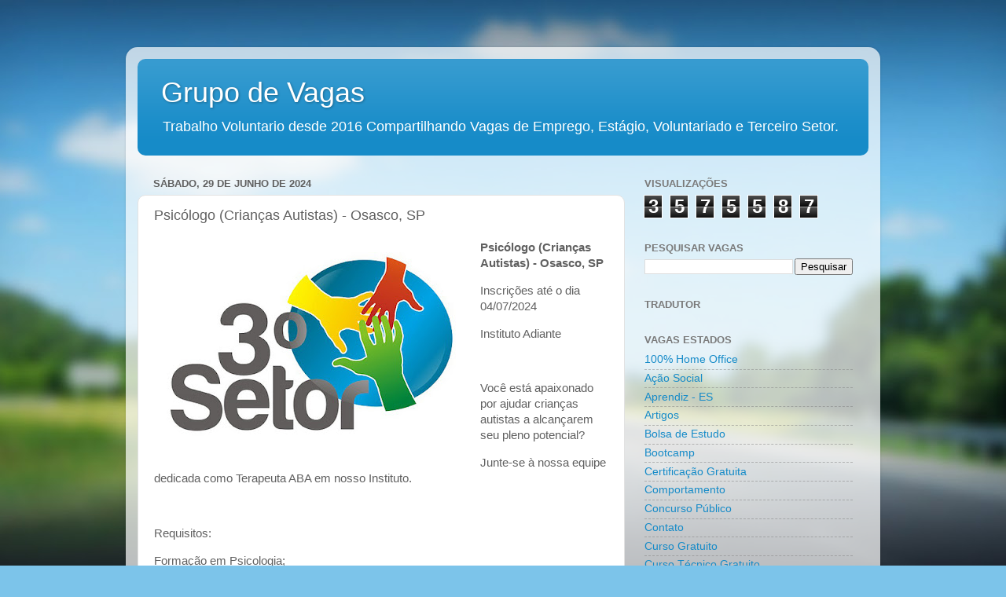

--- FILE ---
content_type: text/html; charset=UTF-8
request_url: https://www.grupodevagas.com.br/2024/06/psicologo-criancas-autistas-osasco-sp.html
body_size: 15219
content:
<!DOCTYPE html>
<html class='v2' dir='ltr' lang='pt-BR'>
<head>
<link href='https://www.blogger.com/static/v1/widgets/4128112664-css_bundle_v2.css' rel='stylesheet' type='text/css'/>
<meta content='width=1100' name='viewport'/>
<meta content='text/html; charset=UTF-8' http-equiv='Content-Type'/>
<meta content='blogger' name='generator'/>
<link href='https://www.grupodevagas.com.br/favicon.ico' rel='icon' type='image/x-icon'/>
<link href='https://www.grupodevagas.com.br/2024/06/psicologo-criancas-autistas-osasco-sp.html' rel='canonical'/>
<link rel="alternate" type="application/atom+xml" title="Grupo de Vagas - Atom" href="https://www.grupodevagas.com.br/feeds/posts/default" />
<link rel="alternate" type="application/rss+xml" title="Grupo de Vagas - RSS" href="https://www.grupodevagas.com.br/feeds/posts/default?alt=rss" />
<link rel="service.post" type="application/atom+xml" title="Grupo de Vagas - Atom" href="https://www.blogger.com/feeds/2945625523962866604/posts/default" />

<link rel="alternate" type="application/atom+xml" title="Grupo de Vagas - Atom" href="https://www.grupodevagas.com.br/feeds/9078993279827564656/comments/default" />
<!--Can't find substitution for tag [blog.ieCssRetrofitLinks]-->
<link href='https://blogger.googleusercontent.com/img/b/R29vZ2xl/AVvXsEhUHqjur1_zGexFBtTARF1YOfnYeRVX8IINsYV9BuHecFyXpDzSYkhu-FFEX_7M_dwATLQPNuPQiYTz0F2erjAOZ1rDrlzdLnpkqCZrthAww8daTua5Zg9UY67atidNo3GwTcrU5sKcc7tjBkOQjxoXwrFjPi97LAy7qO15SQ75vJhOZY_y18jeJtxKpUr_/w400-h266/AAAA-Terceiro%20Setor.jpg' rel='image_src'/>
<meta content='https://www.grupodevagas.com.br/2024/06/psicologo-criancas-autistas-osasco-sp.html' property='og:url'/>
<meta content='Psicólogo (Crianças Autistas) - Osasco, SP' property='og:title'/>
<meta content='Empregos, Estagio, Voluntariado, Jovem Aprendiz, Terceiro Setor, Vagas, Carreira' property='og:description'/>
<meta content='https://blogger.googleusercontent.com/img/b/R29vZ2xl/AVvXsEhUHqjur1_zGexFBtTARF1YOfnYeRVX8IINsYV9BuHecFyXpDzSYkhu-FFEX_7M_dwATLQPNuPQiYTz0F2erjAOZ1rDrlzdLnpkqCZrthAww8daTua5Zg9UY67atidNo3GwTcrU5sKcc7tjBkOQjxoXwrFjPi97LAy7qO15SQ75vJhOZY_y18jeJtxKpUr_/w1200-h630-p-k-no-nu/AAAA-Terceiro%20Setor.jpg' property='og:image'/>
<title>Grupo de Vagas: Psicólogo (Crianças Autistas) - Osasco, SP</title>
<style id='page-skin-1' type='text/css'><!--
/*-----------------------------------------------
Blogger Template Style
Name:     Picture Window
Designer: Blogger
URL:      www.blogger.com
----------------------------------------------- */
/* Content
----------------------------------------------- */
body {
font: normal normal 15px Arial, Tahoma, Helvetica, FreeSans, sans-serif;
color: #606060;
background: #7cc4ea url(//themes.googleusercontent.com/image?id=1OACCYOE0-eoTRTfsBuX1NMN9nz599ufI1Jh0CggPFA_sK80AGkIr8pLtYRpNUKPmwtEa) no-repeat fixed top center /* Credit: Blogger */;
}
html body .region-inner {
min-width: 0;
max-width: 100%;
width: auto;
}
.content-outer {
font-size: 90%;
}
a:link {
text-decoration:none;
color: #168bc8;
}
a:visited {
text-decoration:none;
color: #007ec6;
}
a:hover {
text-decoration:underline;
color: #1581eb;
}
.content-outer {
background: transparent url(//www.blogblog.com/1kt/transparent/white80.png) repeat scroll top left;
-moz-border-radius: 15px;
-webkit-border-radius: 15px;
-goog-ms-border-radius: 15px;
border-radius: 15px;
-moz-box-shadow: 0 0 3px rgba(0, 0, 0, .15);
-webkit-box-shadow: 0 0 3px rgba(0, 0, 0, .15);
-goog-ms-box-shadow: 0 0 3px rgba(0, 0, 0, .15);
box-shadow: 0 0 3px rgba(0, 0, 0, .15);
margin: 30px auto;
}
.content-inner {
padding: 15px;
}
/* Header
----------------------------------------------- */
.header-outer {
background: #168bc8 url(//www.blogblog.com/1kt/transparent/header_gradient_shade.png) repeat-x scroll top left;
_background-image: none;
color: #ffffff;
-moz-border-radius: 10px;
-webkit-border-radius: 10px;
-goog-ms-border-radius: 10px;
border-radius: 10px;
}
.Header img, .Header #header-inner {
-moz-border-radius: 10px;
-webkit-border-radius: 10px;
-goog-ms-border-radius: 10px;
border-radius: 10px;
}
.header-inner .Header .titlewrapper,
.header-inner .Header .descriptionwrapper {
padding-left: 30px;
padding-right: 30px;
}
.Header h1 {
font: normal normal 36px Arial, Tahoma, Helvetica, FreeSans, sans-serif;
text-shadow: 1px 1px 3px rgba(0, 0, 0, 0.3);
}
.Header h1 a {
color: #ffffff;
}
.Header .description {
font-size: 130%;
}
/* Tabs
----------------------------------------------- */
.tabs-inner {
margin: .5em 0 0;
padding: 0;
}
.tabs-inner .section {
margin: 0;
}
.tabs-inner .widget ul {
padding: 0;
background: #f9f9f9 url(//www.blogblog.com/1kt/transparent/tabs_gradient_shade.png) repeat scroll bottom;
-moz-border-radius: 10px;
-webkit-border-radius: 10px;
-goog-ms-border-radius: 10px;
border-radius: 10px;
}
.tabs-inner .widget li {
border: none;
}
.tabs-inner .widget li a {
display: inline-block;
padding: .5em 1em;
margin-right: 0;
color: #992211;
font: normal normal 15px Arial, Tahoma, Helvetica, FreeSans, sans-serif;
-moz-border-radius: 0 0 0 0;
-webkit-border-top-left-radius: 0;
-webkit-border-top-right-radius: 0;
-goog-ms-border-radius: 0 0 0 0;
border-radius: 0 0 0 0;
background: transparent none no-repeat scroll top left;
border-right: 1px solid #d2d2d2;
}
.tabs-inner .widget li:first-child a {
padding-left: 1.25em;
-moz-border-radius-topleft: 10px;
-moz-border-radius-bottomleft: 10px;
-webkit-border-top-left-radius: 10px;
-webkit-border-bottom-left-radius: 10px;
-goog-ms-border-top-left-radius: 10px;
-goog-ms-border-bottom-left-radius: 10px;
border-top-left-radius: 10px;
border-bottom-left-radius: 10px;
}
.tabs-inner .widget li.selected a,
.tabs-inner .widget li a:hover {
position: relative;
z-index: 1;
background: #ffffff url(//www.blogblog.com/1kt/transparent/tabs_gradient_shade.png) repeat scroll bottom;
color: #000000;
-moz-box-shadow: 0 0 0 rgba(0, 0, 0, .15);
-webkit-box-shadow: 0 0 0 rgba(0, 0, 0, .15);
-goog-ms-box-shadow: 0 0 0 rgba(0, 0, 0, .15);
box-shadow: 0 0 0 rgba(0, 0, 0, .15);
}
/* Headings
----------------------------------------------- */
h2 {
font: bold normal 13px Arial, Tahoma, Helvetica, FreeSans, sans-serif;
text-transform: uppercase;
color: #7a7a7a;
margin: .5em 0;
}
/* Main
----------------------------------------------- */
.main-outer {
background: transparent none repeat scroll top center;
-moz-border-radius: 0 0 0 0;
-webkit-border-top-left-radius: 0;
-webkit-border-top-right-radius: 0;
-webkit-border-bottom-left-radius: 0;
-webkit-border-bottom-right-radius: 0;
-goog-ms-border-radius: 0 0 0 0;
border-radius: 0 0 0 0;
-moz-box-shadow: 0 0 0 rgba(0, 0, 0, .15);
-webkit-box-shadow: 0 0 0 rgba(0, 0, 0, .15);
-goog-ms-box-shadow: 0 0 0 rgba(0, 0, 0, .15);
box-shadow: 0 0 0 rgba(0, 0, 0, .15);
}
.main-inner {
padding: 15px 5px 20px;
}
.main-inner .column-center-inner {
padding: 0 0;
}
.main-inner .column-left-inner {
padding-left: 0;
}
.main-inner .column-right-inner {
padding-right: 0;
}
/* Posts
----------------------------------------------- */
h3.post-title {
margin: 0;
font: normal normal 18px Arial, Tahoma, Helvetica, FreeSans, sans-serif;
}
.comments h4 {
margin: 1em 0 0;
font: normal normal 18px Arial, Tahoma, Helvetica, FreeSans, sans-serif;
}
.date-header span {
color: #606060;
}
.post-outer {
background-color: #ffffff;
border: solid 1px #e2e2e2;
-moz-border-radius: 10px;
-webkit-border-radius: 10px;
border-radius: 10px;
-goog-ms-border-radius: 10px;
padding: 15px 20px;
margin: 0 -20px 20px;
}
.post-body {
line-height: 1.4;
font-size: 110%;
position: relative;
}
.post-header {
margin: 0 0 1.5em;
color: #a3a3a3;
line-height: 1.6;
}
.post-footer {
margin: .5em 0 0;
color: #a3a3a3;
line-height: 1.6;
}
#blog-pager {
font-size: 140%
}
#comments .comment-author {
padding-top: 1.5em;
border-top: dashed 1px #ccc;
border-top: dashed 1px rgba(128, 128, 128, .5);
background-position: 0 1.5em;
}
#comments .comment-author:first-child {
padding-top: 0;
border-top: none;
}
.avatar-image-container {
margin: .2em 0 0;
}
/* Comments
----------------------------------------------- */
.comments .comments-content .icon.blog-author {
background-repeat: no-repeat;
background-image: url([data-uri]);
}
.comments .comments-content .loadmore a {
border-top: 1px solid #1581eb;
border-bottom: 1px solid #1581eb;
}
.comments .continue {
border-top: 2px solid #1581eb;
}
/* Widgets
----------------------------------------------- */
.widget ul, .widget #ArchiveList ul.flat {
padding: 0;
list-style: none;
}
.widget ul li, .widget #ArchiveList ul.flat li {
border-top: dashed 1px #ccc;
border-top: dashed 1px rgba(128, 128, 128, .5);
}
.widget ul li:first-child, .widget #ArchiveList ul.flat li:first-child {
border-top: none;
}
.widget .post-body ul {
list-style: disc;
}
.widget .post-body ul li {
border: none;
}
/* Footer
----------------------------------------------- */
.footer-outer {
color:#f2f2f2;
background: transparent url(https://resources.blogblog.com/blogblog/data/1kt/transparent/black50.png) repeat scroll top left;
-moz-border-radius: 10px 10px 10px 10px;
-webkit-border-top-left-radius: 10px;
-webkit-border-top-right-radius: 10px;
-webkit-border-bottom-left-radius: 10px;
-webkit-border-bottom-right-radius: 10px;
-goog-ms-border-radius: 10px 10px 10px 10px;
border-radius: 10px 10px 10px 10px;
-moz-box-shadow: 0 0 0 rgba(0, 0, 0, .15);
-webkit-box-shadow: 0 0 0 rgba(0, 0, 0, .15);
-goog-ms-box-shadow: 0 0 0 rgba(0, 0, 0, .15);
box-shadow: 0 0 0 rgba(0, 0, 0, .15);
}
.footer-inner {
padding: 10px 5px 20px;
}
.footer-outer a {
color: #ebe5ff;
}
.footer-outer a:visited {
color: #ada3d1;
}
.footer-outer a:hover {
color: #ffffff;
}
.footer-outer .widget h2 {
color: #c2c2c2;
}
/* Mobile
----------------------------------------------- */
html body.mobile {
height: auto;
}
html body.mobile {
min-height: 480px;
background-size: 100% auto;
}
.mobile .body-fauxcolumn-outer {
background: transparent none repeat scroll top left;
}
html .mobile .mobile-date-outer, html .mobile .blog-pager {
border-bottom: none;
background: transparent none repeat scroll top center;
margin-bottom: 10px;
}
.mobile .date-outer {
background: transparent none repeat scroll top center;
}
.mobile .header-outer, .mobile .main-outer,
.mobile .post-outer, .mobile .footer-outer {
-moz-border-radius: 0;
-webkit-border-radius: 0;
-goog-ms-border-radius: 0;
border-radius: 0;
}
.mobile .content-outer,
.mobile .main-outer,
.mobile .post-outer {
background: inherit;
border: none;
}
.mobile .content-outer {
font-size: 100%;
}
.mobile-link-button {
background-color: #168bc8;
}
.mobile-link-button a:link, .mobile-link-button a:visited {
color: #ffffff;
}
.mobile-index-contents {
color: #606060;
}
.mobile .tabs-inner .PageList .widget-content {
background: #ffffff url(//www.blogblog.com/1kt/transparent/tabs_gradient_shade.png) repeat scroll bottom;
color: #000000;
}
.mobile .tabs-inner .PageList .widget-content .pagelist-arrow {
border-left: 1px solid #d2d2d2;
}

--></style>
<style id='template-skin-1' type='text/css'><!--
body {
min-width: 960px;
}
.content-outer, .content-fauxcolumn-outer, .region-inner {
min-width: 960px;
max-width: 960px;
_width: 960px;
}
.main-inner .columns {
padding-left: 0;
padding-right: 310px;
}
.main-inner .fauxcolumn-center-outer {
left: 0;
right: 310px;
/* IE6 does not respect left and right together */
_width: expression(this.parentNode.offsetWidth -
parseInt("0") -
parseInt("310px") + 'px');
}
.main-inner .fauxcolumn-left-outer {
width: 0;
}
.main-inner .fauxcolumn-right-outer {
width: 310px;
}
.main-inner .column-left-outer {
width: 0;
right: 100%;
margin-left: -0;
}
.main-inner .column-right-outer {
width: 310px;
margin-right: -310px;
}
#layout {
min-width: 0;
}
#layout .content-outer {
min-width: 0;
width: 800px;
}
#layout .region-inner {
min-width: 0;
width: auto;
}
body#layout div.add_widget {
padding: 8px;
}
body#layout div.add_widget a {
margin-left: 32px;
}
--></style>
<style>
    body {background-image:url(\/\/themes.googleusercontent.com\/image?id=1OACCYOE0-eoTRTfsBuX1NMN9nz599ufI1Jh0CggPFA_sK80AGkIr8pLtYRpNUKPmwtEa);}
    
@media (max-width: 200px) { body {background-image:url(\/\/themes.googleusercontent.com\/image?id=1OACCYOE0-eoTRTfsBuX1NMN9nz599ufI1Jh0CggPFA_sK80AGkIr8pLtYRpNUKPmwtEa&options=w200);}}
@media (max-width: 400px) and (min-width: 201px) { body {background-image:url(\/\/themes.googleusercontent.com\/image?id=1OACCYOE0-eoTRTfsBuX1NMN9nz599ufI1Jh0CggPFA_sK80AGkIr8pLtYRpNUKPmwtEa&options=w400);}}
@media (max-width: 800px) and (min-width: 401px) { body {background-image:url(\/\/themes.googleusercontent.com\/image?id=1OACCYOE0-eoTRTfsBuX1NMN9nz599ufI1Jh0CggPFA_sK80AGkIr8pLtYRpNUKPmwtEa&options=w800);}}
@media (max-width: 1200px) and (min-width: 801px) { body {background-image:url(\/\/themes.googleusercontent.com\/image?id=1OACCYOE0-eoTRTfsBuX1NMN9nz599ufI1Jh0CggPFA_sK80AGkIr8pLtYRpNUKPmwtEa&options=w1200);}}
/* Last tag covers anything over one higher than the previous max-size cap. */
@media (min-width: 1201px) { body {background-image:url(\/\/themes.googleusercontent.com\/image?id=1OACCYOE0-eoTRTfsBuX1NMN9nz599ufI1Jh0CggPFA_sK80AGkIr8pLtYRpNUKPmwtEa&options=w1600);}}
  </style>
<link href='https://www.blogger.com/dyn-css/authorization.css?targetBlogID=2945625523962866604&amp;zx=1dcc7b95-90c3-4bb0-afc6-d3555171c23b' media='none' onload='if(media!=&#39;all&#39;)media=&#39;all&#39;' rel='stylesheet'/><noscript><link href='https://www.blogger.com/dyn-css/authorization.css?targetBlogID=2945625523962866604&amp;zx=1dcc7b95-90c3-4bb0-afc6-d3555171c23b' rel='stylesheet'/></noscript>
<meta name='google-adsense-platform-account' content='ca-host-pub-1556223355139109'/>
<meta name='google-adsense-platform-domain' content='blogspot.com'/>

<!-- data-ad-client=ca-pub-5432439038691479 -->

</head>
<body class='loading variant-shade'>
<div class='navbar no-items section' id='navbar' name='Navbar'>
</div>
<div class='body-fauxcolumns'>
<div class='fauxcolumn-outer body-fauxcolumn-outer'>
<div class='cap-top'>
<div class='cap-left'></div>
<div class='cap-right'></div>
</div>
<div class='fauxborder-left'>
<div class='fauxborder-right'></div>
<div class='fauxcolumn-inner'>
</div>
</div>
<div class='cap-bottom'>
<div class='cap-left'></div>
<div class='cap-right'></div>
</div>
</div>
</div>
<div class='content'>
<div class='content-fauxcolumns'>
<div class='fauxcolumn-outer content-fauxcolumn-outer'>
<div class='cap-top'>
<div class='cap-left'></div>
<div class='cap-right'></div>
</div>
<div class='fauxborder-left'>
<div class='fauxborder-right'></div>
<div class='fauxcolumn-inner'>
</div>
</div>
<div class='cap-bottom'>
<div class='cap-left'></div>
<div class='cap-right'></div>
</div>
</div>
</div>
<div class='content-outer'>
<div class='content-cap-top cap-top'>
<div class='cap-left'></div>
<div class='cap-right'></div>
</div>
<div class='fauxborder-left content-fauxborder-left'>
<div class='fauxborder-right content-fauxborder-right'></div>
<div class='content-inner'>
<header>
<div class='header-outer'>
<div class='header-cap-top cap-top'>
<div class='cap-left'></div>
<div class='cap-right'></div>
</div>
<div class='fauxborder-left header-fauxborder-left'>
<div class='fauxborder-right header-fauxborder-right'></div>
<div class='region-inner header-inner'>
<div class='header section' id='header' name='Cabeçalho'><div class='widget Header' data-version='1' id='Header1'>
<div id='header-inner'>
<div class='titlewrapper'>
<h1 class='title'>
<a href='https://www.grupodevagas.com.br/'>
Grupo de Vagas
</a>
</h1>
</div>
<div class='descriptionwrapper'>
<p class='description'><span>Trabalho Voluntario desde 2016 Compartilhando Vagas de Emprego, Estágio, Voluntariado e Terceiro Setor.</span></p>
</div>
</div>
</div></div>
</div>
</div>
<div class='header-cap-bottom cap-bottom'>
<div class='cap-left'></div>
<div class='cap-right'></div>
</div>
</div>
</header>
<div class='tabs-outer'>
<div class='tabs-cap-top cap-top'>
<div class='cap-left'></div>
<div class='cap-right'></div>
</div>
<div class='fauxborder-left tabs-fauxborder-left'>
<div class='fauxborder-right tabs-fauxborder-right'></div>
<div class='region-inner tabs-inner'>
<div class='tabs no-items section' id='crosscol' name='Entre colunas'></div>
<div class='tabs no-items section' id='crosscol-overflow' name='Cross-Column 2'></div>
</div>
</div>
<div class='tabs-cap-bottom cap-bottom'>
<div class='cap-left'></div>
<div class='cap-right'></div>
</div>
</div>
<div class='main-outer'>
<div class='main-cap-top cap-top'>
<div class='cap-left'></div>
<div class='cap-right'></div>
</div>
<div class='fauxborder-left main-fauxborder-left'>
<div class='fauxborder-right main-fauxborder-right'></div>
<div class='region-inner main-inner'>
<div class='columns fauxcolumns'>
<div class='fauxcolumn-outer fauxcolumn-center-outer'>
<div class='cap-top'>
<div class='cap-left'></div>
<div class='cap-right'></div>
</div>
<div class='fauxborder-left'>
<div class='fauxborder-right'></div>
<div class='fauxcolumn-inner'>
</div>
</div>
<div class='cap-bottom'>
<div class='cap-left'></div>
<div class='cap-right'></div>
</div>
</div>
<div class='fauxcolumn-outer fauxcolumn-left-outer'>
<div class='cap-top'>
<div class='cap-left'></div>
<div class='cap-right'></div>
</div>
<div class='fauxborder-left'>
<div class='fauxborder-right'></div>
<div class='fauxcolumn-inner'>
</div>
</div>
<div class='cap-bottom'>
<div class='cap-left'></div>
<div class='cap-right'></div>
</div>
</div>
<div class='fauxcolumn-outer fauxcolumn-right-outer'>
<div class='cap-top'>
<div class='cap-left'></div>
<div class='cap-right'></div>
</div>
<div class='fauxborder-left'>
<div class='fauxborder-right'></div>
<div class='fauxcolumn-inner'>
</div>
</div>
<div class='cap-bottom'>
<div class='cap-left'></div>
<div class='cap-right'></div>
</div>
</div>
<!-- corrects IE6 width calculation -->
<div class='columns-inner'>
<div class='column-center-outer'>
<div class='column-center-inner'>
<div class='main section' id='main' name='Principal'><div class='widget Blog' data-version='1' id='Blog1'>
<div class='blog-posts hfeed'>

          <div class="date-outer">
        
<h2 class='date-header'><span>sábado, 29 de junho de 2024</span></h2>

          <div class="date-posts">
        
<div class='post-outer'>
<div class='post hentry uncustomized-post-template' itemprop='blogPost' itemscope='itemscope' itemtype='http://schema.org/BlogPosting'>
<meta content='https://blogger.googleusercontent.com/img/b/R29vZ2xl/AVvXsEhUHqjur1_zGexFBtTARF1YOfnYeRVX8IINsYV9BuHecFyXpDzSYkhu-FFEX_7M_dwATLQPNuPQiYTz0F2erjAOZ1rDrlzdLnpkqCZrthAww8daTua5Zg9UY67atidNo3GwTcrU5sKcc7tjBkOQjxoXwrFjPi97LAy7qO15SQ75vJhOZY_y18jeJtxKpUr_/w400-h266/AAAA-Terceiro%20Setor.jpg' itemprop='image_url'/>
<meta content='2945625523962866604' itemprop='blogId'/>
<meta content='9078993279827564656' itemprop='postId'/>
<a name='9078993279827564656'></a>
<h3 class='post-title entry-title' itemprop='name'>
Psicólogo (Crianças Autistas) - Osasco, SP
</h3>
<div class='post-header'>
<div class='post-header-line-1'></div>
</div>
<div class='post-body entry-content' id='post-body-9078993279827564656' itemprop='description articleBody'>
<p></p><div class="separator" style="clear: both; text-align: center;"><a href="https://blogger.googleusercontent.com/img/b/R29vZ2xl/AVvXsEhUHqjur1_zGexFBtTARF1YOfnYeRVX8IINsYV9BuHecFyXpDzSYkhu-FFEX_7M_dwATLQPNuPQiYTz0F2erjAOZ1rDrlzdLnpkqCZrthAww8daTua5Zg9UY67atidNo3GwTcrU5sKcc7tjBkOQjxoXwrFjPi97LAy7qO15SQ75vJhOZY_y18jeJtxKpUr_/s500/AAAA-Terceiro%20Setor.jpg" imageanchor="1" style="clear: left; float: left; margin-bottom: 1em; margin-right: 1em;"><img border="0" data-original-height="333" data-original-width="500" height="266" src="https://blogger.googleusercontent.com/img/b/R29vZ2xl/AVvXsEhUHqjur1_zGexFBtTARF1YOfnYeRVX8IINsYV9BuHecFyXpDzSYkhu-FFEX_7M_dwATLQPNuPQiYTz0F2erjAOZ1rDrlzdLnpkqCZrthAww8daTua5Zg9UY67atidNo3GwTcrU5sKcc7tjBkOQjxoXwrFjPi97LAy7qO15SQ75vJhOZY_y18jeJtxKpUr_/w400-h266/AAAA-Terceiro%20Setor.jpg" width="400" /></a></div><p></p><p><b>Psicólogo (Crianças Autistas) - Osasco, SP</b></p><p>Inscrições até o dia 04/07/2024</p><p>Instituto Adiante</p><p><br /></p><p>Você está apaixonado por ajudar crianças autistas a alcançarem seu pleno potencial?&nbsp;</p><p>Junte-se à nossa equipe dedicada como Terapeuta ABA em nosso Instituto.</p><p><br /></p><p>Requisitos:</p><p>Formação em Psicologia;</p><p>Experiência prévia em trabalhar com crianças autistas e conhecimento em Análise do Comportamento Aplicada (ABA).</p><p>Capacidade de trabalhar em equipe e colaborar com outros profissionais.</p><p>Excelentes habilidades de comunicação verbal e escrita.</p><p><br /></p><p>Responsabilidades:</p><p>Desenvolver e implementar programas individualizados de intervenção comportamental para crianças autistas.</p><p>Realizar avaliações comportamentais e análises funcionais.</p><p>Colaborar com uma equipe multidisciplinar para garantir a implementação eficaz dos programas de intervenção.</p><p>Documentar e relatar o progresso do cliente de forma clara e precisa.</p><p><br /></p><p>Descrição da Vaga:*</p><p>Posição: Psicólogo ABA (Análise do Comportamento Aplicada)&nbsp;</p><p>Prestador de Serviço (3º Setor)</p><p>Localização: Instituto Adiante/ Osasco</p><p>Renumeração: R$ 1920,00</p><p>Carga Horária: 32h mensais</p><p><br /></p><p>Para se candidatar a esta vaga envie seus detalhes por e-mail para soraia@institutoadiante.org.br</p><p>&nbsp;</p>
<div style='clear: both;'></div>
</div>
<div class='post-footer'>
<div class='post-footer-line post-footer-line-1'>
<span class='post-author vcard'>
Postado por
<span class='fn' itemprop='author' itemscope='itemscope' itemtype='http://schema.org/Person'>
<span itemprop='name'>Andre Muralha </span>
</span>
</span>
<span class='post-timestamp'>
às
<meta content='https://www.grupodevagas.com.br/2024/06/psicologo-criancas-autistas-osasco-sp.html' itemprop='url'/>
<a class='timestamp-link' href='https://www.grupodevagas.com.br/2024/06/psicologo-criancas-autistas-osasco-sp.html' rel='bookmark' title='permanent link'><abbr class='published' itemprop='datePublished' title='2024-06-29T18:57:00-03:00'>18:57:00</abbr></a>
</span>
<span class='post-comment-link'>
</span>
<span class='post-icons'>
<span class='item-control blog-admin pid-1279111244'>
<a href='https://www.blogger.com/post-edit.g?blogID=2945625523962866604&postID=9078993279827564656&from=pencil' title='Editar postagem'>
<img alt='' class='icon-action' height='18' src='https://resources.blogblog.com/img/icon18_edit_allbkg.gif' width='18'/>
</a>
</span>
</span>
<div class='post-share-buttons goog-inline-block'>
<a class='goog-inline-block share-button sb-email' href='https://www.blogger.com/share-post.g?blogID=2945625523962866604&postID=9078993279827564656&target=email' target='_blank' title='Enviar por e-mail'><span class='share-button-link-text'>Enviar por e-mail</span></a><a class='goog-inline-block share-button sb-blog' href='https://www.blogger.com/share-post.g?blogID=2945625523962866604&postID=9078993279827564656&target=blog' onclick='window.open(this.href, "_blank", "height=270,width=475"); return false;' target='_blank' title='Postar no blog!'><span class='share-button-link-text'>Postar no blog!</span></a><a class='goog-inline-block share-button sb-twitter' href='https://www.blogger.com/share-post.g?blogID=2945625523962866604&postID=9078993279827564656&target=twitter' target='_blank' title='Compartilhar no X'><span class='share-button-link-text'>Compartilhar no X</span></a><a class='goog-inline-block share-button sb-facebook' href='https://www.blogger.com/share-post.g?blogID=2945625523962866604&postID=9078993279827564656&target=facebook' onclick='window.open(this.href, "_blank", "height=430,width=640"); return false;' target='_blank' title='Compartilhar no Facebook'><span class='share-button-link-text'>Compartilhar no Facebook</span></a><a class='goog-inline-block share-button sb-pinterest' href='https://www.blogger.com/share-post.g?blogID=2945625523962866604&postID=9078993279827564656&target=pinterest' target='_blank' title='Compartilhar com o Pinterest'><span class='share-button-link-text'>Compartilhar com o Pinterest</span></a>
</div>
</div>
<div class='post-footer-line post-footer-line-2'>
<span class='post-labels'>
Marcadores:
<a href='https://www.grupodevagas.com.br/search/label/Terceiro%20Setor%20-%20SP' rel='tag'>Terceiro Setor - SP</a>
</span>
</div>
<div class='post-footer-line post-footer-line-3'>
<span class='post-location'>
</span>
</div>
</div>
</div>
<div class='comments' id='comments'>
<a name='comments'></a>
<h4>Nenhum comentário:</h4>
<div id='Blog1_comments-block-wrapper'>
<dl class='avatar-comment-indent' id='comments-block'>
</dl>
</div>
<p class='comment-footer'>
<div class='comment-form'>
<a name='comment-form'></a>
<h4 id='comment-post-message'>Postar um comentário</h4>
<p>
</p>
<a href='https://www.blogger.com/comment/frame/2945625523962866604?po=9078993279827564656&hl=pt-BR&saa=85391&origin=https://www.grupodevagas.com.br' id='comment-editor-src'></a>
<iframe allowtransparency='true' class='blogger-iframe-colorize blogger-comment-from-post' frameborder='0' height='410px' id='comment-editor' name='comment-editor' src='' width='100%'></iframe>
<script src='https://www.blogger.com/static/v1/jsbin/1345082660-comment_from_post_iframe.js' type='text/javascript'></script>
<script type='text/javascript'>
      BLOG_CMT_createIframe('https://www.blogger.com/rpc_relay.html');
    </script>
</div>
</p>
</div>
</div>

        </div></div>
      
</div>
<div class='blog-pager' id='blog-pager'>
<span id='blog-pager-newer-link'>
<a class='blog-pager-newer-link' href='https://www.grupodevagas.com.br/2024/06/agente-operacional-limpeza-r-144004.html' id='Blog1_blog-pager-newer-link' title='Postagem mais recente'>Postagem mais recente</a>
</span>
<span id='blog-pager-older-link'>
<a class='blog-pager-older-link' href='https://www.grupodevagas.com.br/2024/06/assistente-administrativo-r-200000.html' id='Blog1_blog-pager-older-link' title='Postagem mais antiga'>Postagem mais antiga</a>
</span>
<a class='home-link' href='https://www.grupodevagas.com.br/'>Página inicial</a>
</div>
<div class='clear'></div>
<div class='post-feeds'>
<div class='feed-links'>
Assinar:
<a class='feed-link' href='https://www.grupodevagas.com.br/feeds/9078993279827564656/comments/default' target='_blank' type='application/atom+xml'>Postar comentários (Atom)</a>
</div>
</div>
</div></div>
</div>
</div>
<div class='column-left-outer'>
<div class='column-left-inner'>
<aside>
</aside>
</div>
</div>
<div class='column-right-outer'>
<div class='column-right-inner'>
<aside>
<div class='sidebar section' id='sidebar-right-1'><div class='widget Stats' data-version='1' id='Stats1'>
<h2>Visualizações</h2>
<div class='widget-content'>
<div id='Stats1_content' style='display: none;'>
<span class='counter-wrapper graph-counter-wrapper' id='Stats1_totalCount'>
</span>
<div class='clear'></div>
</div>
</div>
</div><div class='widget BlogSearch' data-version='1' id='BlogSearch1'>
<h2 class='title'>Pesquisar Vagas</h2>
<div class='widget-content'>
<div id='BlogSearch1_form'>
<form action='https://www.grupodevagas.com.br/search' class='gsc-search-box' target='_top'>
<table cellpadding='0' cellspacing='0' class='gsc-search-box'>
<tbody>
<tr>
<td class='gsc-input'>
<input autocomplete='off' class='gsc-input' name='q' size='10' title='search' type='text' value=''/>
</td>
<td class='gsc-search-button'>
<input class='gsc-search-button' title='search' type='submit' value='Pesquisar'/>
</td>
</tr>
</tbody>
</table>
</form>
</div>
</div>
<div class='clear'></div>
</div><div class='widget Translate' data-version='1' id='Translate1'>
<h2 class='title'>Tradutor</h2>
<div id='google_translate_element'></div>
<script>
    function googleTranslateElementInit() {
      new google.translate.TranslateElement({
        pageLanguage: 'pt',
        autoDisplay: 'true',
        layout: google.translate.TranslateElement.InlineLayout.VERTICAL
      }, 'google_translate_element');
    }
  </script>
<script src='//translate.google.com/translate_a/element.js?cb=googleTranslateElementInit'></script>
<div class='clear'></div>
</div><div class='widget Label' data-version='1' id='Label1'>
<h2>Vagas Estados</h2>
<div class='widget-content list-label-widget-content'>
<ul>
<li>
<a dir='ltr' href='https://www.grupodevagas.com.br/search/label/100%25%20Home%20Office'>100% Home Office</a>
</li>
<li>
<a dir='ltr' href='https://www.grupodevagas.com.br/search/label/A%C3%A7%C3%A3o%20Social'>Ação Social</a>
</li>
<li>
<a dir='ltr' href='https://www.grupodevagas.com.br/search/label/Aprendiz%20-%20ES'>Aprendiz - ES</a>
</li>
<li>
<a dir='ltr' href='https://www.grupodevagas.com.br/search/label/Artigos'>Artigos</a>
</li>
<li>
<a dir='ltr' href='https://www.grupodevagas.com.br/search/label/Bolsa%20de%20Estudo'>Bolsa de Estudo</a>
</li>
<li>
<a dir='ltr' href='https://www.grupodevagas.com.br/search/label/Bootcamp'>Bootcamp</a>
</li>
<li>
<a dir='ltr' href='https://www.grupodevagas.com.br/search/label/Certifica%C3%A7%C3%A3o%20Gratuita'>Certificação Gratuita</a>
</li>
<li>
<a dir='ltr' href='https://www.grupodevagas.com.br/search/label/Comportamento'>Comportamento</a>
</li>
<li>
<a dir='ltr' href='https://www.grupodevagas.com.br/search/label/Concurso%20P%C3%BAblico'>Concurso Público</a>
</li>
<li>
<a dir='ltr' href='https://www.grupodevagas.com.br/search/label/Contato'>Contato</a>
</li>
<li>
<a dir='ltr' href='https://www.grupodevagas.com.br/search/label/Curso%20Gratuito'>Curso Gratuito</a>
</li>
<li>
<a dir='ltr' href='https://www.grupodevagas.com.br/search/label/Curso%20T%C3%A9cnico%20Gratuito'>Curso Técnico Gratuito</a>
</li>
<li>
<a dir='ltr' href='https://www.grupodevagas.com.br/search/label/Dia%20do%20Profissional'>Dia do Profissional</a>
</li>
<li>
<a dir='ltr' href='https://www.grupodevagas.com.br/search/label/Dicas'>Dicas</a>
</li>
<li>
<a dir='ltr' href='https://www.grupodevagas.com.br/search/label/Direitos%20do%20Trabalhador'>Direitos do Trabalhador</a>
</li>
<li>
<a dir='ltr' href='https://www.grupodevagas.com.br/search/label/Educa%C3%A7%C3%A3o'>Educação</a>
</li>
<li>
<a dir='ltr' href='https://www.grupodevagas.com.br/search/label/Empreendedorismo'>Empreendedorismo</a>
</li>
<li>
<a dir='ltr' href='https://www.grupodevagas.com.br/search/label/Empregos%20-%20AL'>Empregos - AL</a>
</li>
<li>
<a dir='ltr' href='https://www.grupodevagas.com.br/search/label/Empregos%20-%20AM'>Empregos - AM</a>
</li>
<li>
<a dir='ltr' href='https://www.grupodevagas.com.br/search/label/Empregos%20-%20BA'>Empregos - BA</a>
</li>
<li>
<a dir='ltr' href='https://www.grupodevagas.com.br/search/label/Empregos%20-%20CE'>Empregos - CE</a>
</li>
<li>
<a dir='ltr' href='https://www.grupodevagas.com.br/search/label/Empregos%20-%20DF'>Empregos - DF</a>
</li>
<li>
<a dir='ltr' href='https://www.grupodevagas.com.br/search/label/Empregos%20-%20ES'>Empregos - ES</a>
</li>
<li>
<a dir='ltr' href='https://www.grupodevagas.com.br/search/label/Empregos%20-%20GO'>Empregos - GO</a>
</li>
<li>
<a dir='ltr' href='https://www.grupodevagas.com.br/search/label/Empregos%20-%20MA'>Empregos - MA</a>
</li>
<li>
<a dir='ltr' href='https://www.grupodevagas.com.br/search/label/Empregos%20-%20MG'>Empregos - MG</a>
</li>
<li>
<a dir='ltr' href='https://www.grupodevagas.com.br/search/label/Empregos%20-%20MS'>Empregos - MS</a>
</li>
<li>
<a dir='ltr' href='https://www.grupodevagas.com.br/search/label/Empregos%20-%20MT'>Empregos - MT</a>
</li>
<li>
<a dir='ltr' href='https://www.grupodevagas.com.br/search/label/Empregos%20-%20PA'>Empregos - PA</a>
</li>
<li>
<a dir='ltr' href='https://www.grupodevagas.com.br/search/label/Empregos%20-%20PE'>Empregos - PE</a>
</li>
<li>
<a dir='ltr' href='https://www.grupodevagas.com.br/search/label/Empregos%20-%20PR'>Empregos - PR</a>
</li>
<li>
<a dir='ltr' href='https://www.grupodevagas.com.br/search/label/Empregos%20-%20RJ'>Empregos - RJ</a>
</li>
<li>
<a dir='ltr' href='https://www.grupodevagas.com.br/search/label/Empregos%20-%20RS'>Empregos - RS</a>
</li>
<li>
<a dir='ltr' href='https://www.grupodevagas.com.br/search/label/Empregos%20-%20SC'>Empregos - SC</a>
</li>
<li>
<a dir='ltr' href='https://www.grupodevagas.com.br/search/label/Empregos%20-%20SP'>Empregos - SP</a>
</li>
<li>
<a dir='ltr' href='https://www.grupodevagas.com.br/search/label/Est%C3%A1gio%20-%20AM'>Estágio - AM</a>
</li>
<li>
<a dir='ltr' href='https://www.grupodevagas.com.br/search/label/Est%C3%A1gio%20-%20BA'>Estágio - BA</a>
</li>
<li>
<a dir='ltr' href='https://www.grupodevagas.com.br/search/label/Est%C3%A1gio%20-%20CE'>Estágio - CE</a>
</li>
<li>
<a dir='ltr' href='https://www.grupodevagas.com.br/search/label/Est%C3%A1gio%20-%20DF'>Estágio - DF</a>
</li>
<li>
<a dir='ltr' href='https://www.grupodevagas.com.br/search/label/Est%C3%A1gio%20-%20GO'>Estágio - GO</a>
</li>
<li>
<a dir='ltr' href='https://www.grupodevagas.com.br/search/label/Est%C3%A1gio%20-%20MA'>Estágio - MA</a>
</li>
<li>
<a dir='ltr' href='https://www.grupodevagas.com.br/search/label/Est%C3%A1gio%20-%20MG'>Estágio - MG</a>
</li>
<li>
<a dir='ltr' href='https://www.grupodevagas.com.br/search/label/Est%C3%A1gio%20-%20PE'>Estágio - PE</a>
</li>
<li>
<a dir='ltr' href='https://www.grupodevagas.com.br/search/label/Est%C3%A1gio%20-%20PR'>Estágio - PR</a>
</li>
<li>
<a dir='ltr' href='https://www.grupodevagas.com.br/search/label/Est%C3%A1gio%20-%20RJ'>Estágio - RJ</a>
</li>
<li>
<a dir='ltr' href='https://www.grupodevagas.com.br/search/label/Est%C3%A1gio%20-%20SP'>Estágio - SP</a>
</li>
<li>
<a dir='ltr' href='https://www.grupodevagas.com.br/search/label/Eventos'>Eventos</a>
</li>
<li>
<a dir='ltr' href='https://www.grupodevagas.com.br/search/label/Gest%C3%A3o%20de%20Pessoas'>Gestão de Pessoas</a>
</li>
<li>
<a dir='ltr' href='https://www.grupodevagas.com.br/search/label/Hackathon'>Hackathon</a>
</li>
<li>
<a dir='ltr' href='https://www.grupodevagas.com.br/search/label/Humor'>Humor</a>
</li>
<li>
<a dir='ltr' href='https://www.grupodevagas.com.br/search/label/Inclus%C3%A3o%20Social'>Inclusão Social</a>
</li>
<li>
<a dir='ltr' href='https://www.grupodevagas.com.br/search/label/Interc%C3%A2mbio'>Intercâmbio</a>
</li>
<li>
<a dir='ltr' href='https://www.grupodevagas.com.br/search/label/Jovem%20Aprendiz%20-%20AM'>Jovem Aprendiz - AM</a>
</li>
<li>
<a dir='ltr' href='https://www.grupodevagas.com.br/search/label/Jovem%20Aprendiz%20-%20BA'>Jovem Aprendiz - BA</a>
</li>
<li>
<a dir='ltr' href='https://www.grupodevagas.com.br/search/label/Jovem%20Aprendiz%20-%20CE'>Jovem Aprendiz - CE</a>
</li>
<li>
<a dir='ltr' href='https://www.grupodevagas.com.br/search/label/Jovem%20Aprendiz%20-%20DF'>Jovem Aprendiz - DF</a>
</li>
<li>
<a dir='ltr' href='https://www.grupodevagas.com.br/search/label/Jovem%20Aprendiz%20-%20GO'>Jovem Aprendiz - GO</a>
</li>
<li>
<a dir='ltr' href='https://www.grupodevagas.com.br/search/label/Jovem%20Aprendiz%20-%20MA'>Jovem Aprendiz - MA</a>
</li>
<li>
<a dir='ltr' href='https://www.grupodevagas.com.br/search/label/Jovem%20Aprendiz%20-%20MG'>Jovem Aprendiz - MG</a>
</li>
<li>
<a dir='ltr' href='https://www.grupodevagas.com.br/search/label/Jovem%20Aprendiz%20-%20PA'>Jovem Aprendiz - PA</a>
</li>
<li>
<a dir='ltr' href='https://www.grupodevagas.com.br/search/label/Jovem%20Aprendiz%20-%20PB'>Jovem Aprendiz - PB</a>
</li>
<li>
<a dir='ltr' href='https://www.grupodevagas.com.br/search/label/Jovem%20Aprendiz%20-%20PE'>Jovem Aprendiz - PE</a>
</li>
<li>
<a dir='ltr' href='https://www.grupodevagas.com.br/search/label/Jovem%20Aprendiz%20-%20PI'>Jovem Aprendiz - PI</a>
</li>
<li>
<a dir='ltr' href='https://www.grupodevagas.com.br/search/label/Jovem%20Aprendiz%20-%20PR'>Jovem Aprendiz - PR</a>
</li>
<li>
<a dir='ltr' href='https://www.grupodevagas.com.br/search/label/Jovem%20Aprendiz%20-%20RJ'>Jovem Aprendiz - RJ</a>
</li>
<li>
<a dir='ltr' href='https://www.grupodevagas.com.br/search/label/Jovem%20Aprendiz%20-%20RN'>Jovem Aprendiz - RN</a>
</li>
<li>
<a dir='ltr' href='https://www.grupodevagas.com.br/search/label/Jovem%20Aprendiz%20-%20RO'>Jovem Aprendiz - RO</a>
</li>
<li>
<a dir='ltr' href='https://www.grupodevagas.com.br/search/label/Jovem%20Aprendiz%20-%20RS'>Jovem Aprendiz - RS</a>
</li>
<li>
<a dir='ltr' href='https://www.grupodevagas.com.br/search/label/Jovem%20Aprendiz%20-%20SC'>Jovem Aprendiz - SC</a>
</li>
<li>
<a dir='ltr' href='https://www.grupodevagas.com.br/search/label/Jovem%20Aprendiz%20-%20SE'>Jovem Aprendiz - SE</a>
</li>
<li>
<a dir='ltr' href='https://www.grupodevagas.com.br/search/label/Jovem%20Aprendiz%20-%20SP'>Jovem Aprendiz - SP</a>
</li>
<li>
<a dir='ltr' href='https://www.grupodevagas.com.br/search/label/Lazer'>Lazer</a>
</li>
<li>
<a dir='ltr' href='https://www.grupodevagas.com.br/search/label/Motivacional'>Motivacional</a>
</li>
<li>
<a dir='ltr' href='https://www.grupodevagas.com.br/search/label/Noticias'>Noticias</a>
</li>
<li>
<a dir='ltr' href='https://www.grupodevagas.com.br/search/label/PCD%20-%20CE'>PCD - CE</a>
</li>
<li>
<a dir='ltr' href='https://www.grupodevagas.com.br/search/label/PCD%20-%20DF'>PCD - DF</a>
</li>
<li>
<a dir='ltr' href='https://www.grupodevagas.com.br/search/label/PCD%20-%20GO'>PCD - GO</a>
</li>
<li>
<a dir='ltr' href='https://www.grupodevagas.com.br/search/label/PCD%20-%20MG'>PCD - MG</a>
</li>
<li>
<a dir='ltr' href='https://www.grupodevagas.com.br/search/label/PCD%20-%20PA'>PCD - PA</a>
</li>
<li>
<a dir='ltr' href='https://www.grupodevagas.com.br/search/label/PCD%20-%20RJ'>PCD - RJ</a>
</li>
<li>
<a dir='ltr' href='https://www.grupodevagas.com.br/search/label/PCD%20-%20RS'>PCD - RS</a>
</li>
<li>
<a dir='ltr' href='https://www.grupodevagas.com.br/search/label/PCD%20-%20SC'>PCD - SC</a>
</li>
<li>
<a dir='ltr' href='https://www.grupodevagas.com.br/search/label/PCD%20-%20SP'>PCD - SP</a>
</li>
<li>
<a dir='ltr' href='https://www.grupodevagas.com.br/search/label/Pesquisas'>Pesquisas</a>
</li>
<li>
<a dir='ltr' href='https://www.grupodevagas.com.br/search/label/Qualifica%C3%A7%C3%A3o%20Profissional'>Qualificação Profissional</a>
</li>
<li>
<a dir='ltr' href='https://www.grupodevagas.com.br/search/label/Qualifica%C3%A7%C3%A3o%20Vida'>Qualificação Vida</a>
</li>
<li>
<a dir='ltr' href='https://www.grupodevagas.com.br/search/label/Sa%C3%BAde'>Saúde</a>
</li>
<li>
<a dir='ltr' href='https://www.grupodevagas.com.br/search/label/Terceiro%20Setor%20-%20AC'>Terceiro Setor - AC</a>
</li>
<li>
<a dir='ltr' href='https://www.grupodevagas.com.br/search/label/Terceiro%20Setor%20-%20AL'>Terceiro Setor - AL</a>
</li>
<li>
<a dir='ltr' href='https://www.grupodevagas.com.br/search/label/Terceiro%20Setor%20-%20AM'>Terceiro Setor - AM</a>
</li>
<li>
<a dir='ltr' href='https://www.grupodevagas.com.br/search/label/Terceiro%20Setor%20-%20AP'>Terceiro Setor - AP</a>
</li>
<li>
<a dir='ltr' href='https://www.grupodevagas.com.br/search/label/Terceiro%20Setor%20-%20BA'>Terceiro Setor - BA</a>
</li>
<li>
<a dir='ltr' href='https://www.grupodevagas.com.br/search/label/Terceiro%20Setor%20-%20CE'>Terceiro Setor - CE</a>
</li>
<li>
<a dir='ltr' href='https://www.grupodevagas.com.br/search/label/Terceiro%20Setor%20-%20DF'>Terceiro Setor - DF</a>
</li>
<li>
<a dir='ltr' href='https://www.grupodevagas.com.br/search/label/Terceiro%20Setor%20-%20ES'>Terceiro Setor - ES</a>
</li>
<li>
<a dir='ltr' href='https://www.grupodevagas.com.br/search/label/Terceiro%20Setor%20-%20GO'>Terceiro Setor - GO</a>
</li>
<li>
<a dir='ltr' href='https://www.grupodevagas.com.br/search/label/Terceiro%20Setor%20-%20MA'>Terceiro Setor - MA</a>
</li>
<li>
<a dir='ltr' href='https://www.grupodevagas.com.br/search/label/Terceiro%20Setor%20-%20MG'>Terceiro Setor - MG</a>
</li>
<li>
<a dir='ltr' href='https://www.grupodevagas.com.br/search/label/Terceiro%20Setor%20-%20MS'>Terceiro Setor - MS</a>
</li>
<li>
<a dir='ltr' href='https://www.grupodevagas.com.br/search/label/Terceiro%20Setor%20-%20MT'>Terceiro Setor - MT</a>
</li>
<li>
<a dir='ltr' href='https://www.grupodevagas.com.br/search/label/Terceiro%20Setor%20-%20PA'>Terceiro Setor - PA</a>
</li>
<li>
<a dir='ltr' href='https://www.grupodevagas.com.br/search/label/Terceiro%20Setor%20-%20PB'>Terceiro Setor - PB</a>
</li>
<li>
<a dir='ltr' href='https://www.grupodevagas.com.br/search/label/Terceiro%20Setor%20-%20PE'>Terceiro Setor - PE</a>
</li>
<li>
<a dir='ltr' href='https://www.grupodevagas.com.br/search/label/Terceiro%20Setor%20-%20PI'>Terceiro Setor - PI</a>
</li>
<li>
<a dir='ltr' href='https://www.grupodevagas.com.br/search/label/Terceiro%20Setor%20-%20PR'>Terceiro Setor - PR</a>
</li>
<li>
<a dir='ltr' href='https://www.grupodevagas.com.br/search/label/Terceiro%20Setor%20-%20RJ'>Terceiro Setor - RJ</a>
</li>
<li>
<a dir='ltr' href='https://www.grupodevagas.com.br/search/label/Terceiro%20Setor%20-%20RO'>Terceiro Setor - RO</a>
</li>
<li>
<a dir='ltr' href='https://www.grupodevagas.com.br/search/label/Terceiro%20Setor%20-%20RR'>Terceiro Setor - RR</a>
</li>
<li>
<a dir='ltr' href='https://www.grupodevagas.com.br/search/label/Terceiro%20Setor%20-%20RS'>Terceiro Setor - RS</a>
</li>
<li>
<a dir='ltr' href='https://www.grupodevagas.com.br/search/label/Terceiro%20Setor%20-%20SC'>Terceiro Setor - SC</a>
</li>
<li>
<a dir='ltr' href='https://www.grupodevagas.com.br/search/label/Terceiro%20Setor%20-%20SE'>Terceiro Setor - SE</a>
</li>
<li>
<a dir='ltr' href='https://www.grupodevagas.com.br/search/label/Terceiro%20Setor%20-%20SP'>Terceiro Setor - SP</a>
</li>
<li>
<a dir='ltr' href='https://www.grupodevagas.com.br/search/label/Vagas%20Internacionais'>Vagas Internacionais</a>
</li>
<li>
<a dir='ltr' href='https://www.grupodevagas.com.br/search/label/Vagas%20TI%20-%20AL'>Vagas TI - AL</a>
</li>
<li>
<a dir='ltr' href='https://www.grupodevagas.com.br/search/label/Vagas%20TI%20-%20AM'>Vagas TI - AM</a>
</li>
<li>
<a dir='ltr' href='https://www.grupodevagas.com.br/search/label/Vagas%20TI%20-%20BA'>Vagas TI - BA</a>
</li>
<li>
<a dir='ltr' href='https://www.grupodevagas.com.br/search/label/Vagas%20TI%20-%20CE'>Vagas TI - CE</a>
</li>
<li>
<a dir='ltr' href='https://www.grupodevagas.com.br/search/label/Vagas%20TI%20-%20DF'>Vagas TI - DF</a>
</li>
<li>
<a dir='ltr' href='https://www.grupodevagas.com.br/search/label/Vagas%20TI%20-%20ES'>Vagas TI - ES</a>
</li>
<li>
<a dir='ltr' href='https://www.grupodevagas.com.br/search/label/Vagas%20TI%20-%20MA'>Vagas TI - MA</a>
</li>
<li>
<a dir='ltr' href='https://www.grupodevagas.com.br/search/label/Vagas%20TI%20-%20MG'>Vagas TI - MG</a>
</li>
<li>
<a dir='ltr' href='https://www.grupodevagas.com.br/search/label/Vagas%20TI%20-%20MT'>Vagas TI - MT</a>
</li>
<li>
<a dir='ltr' href='https://www.grupodevagas.com.br/search/label/Vagas%20TI%20-%20PB'>Vagas TI - PB</a>
</li>
<li>
<a dir='ltr' href='https://www.grupodevagas.com.br/search/label/Vagas%20TI%20-%20PE'>Vagas TI - PE</a>
</li>
<li>
<a dir='ltr' href='https://www.grupodevagas.com.br/search/label/Vagas%20TI%20-%20PR'>Vagas TI - PR</a>
</li>
<li>
<a dir='ltr' href='https://www.grupodevagas.com.br/search/label/Vagas%20TI%20-%20RJ'>Vagas TI - RJ</a>
</li>
<li>
<a dir='ltr' href='https://www.grupodevagas.com.br/search/label/Vagas%20TI%20-%20RS'>Vagas TI - RS</a>
</li>
<li>
<a dir='ltr' href='https://www.grupodevagas.com.br/search/label/Vagas%20TI%20-%20SC'>Vagas TI - SC</a>
</li>
<li>
<a dir='ltr' href='https://www.grupodevagas.com.br/search/label/Vagas%20TI%20-%20SP'>Vagas TI - SP</a>
</li>
<li>
<a dir='ltr' href='https://www.grupodevagas.com.br/search/label/Volunt%C3%A1rio%20-%20AM'>Voluntário - AM</a>
</li>
<li>
<a dir='ltr' href='https://www.grupodevagas.com.br/search/label/Volunt%C3%A1rio%20-%20DF'>Voluntário - DF</a>
</li>
<li>
<a dir='ltr' href='https://www.grupodevagas.com.br/search/label/Volunt%C3%A1rio%20-%20RJ'>Voluntário - RJ</a>
</li>
<li>
<a dir='ltr' href='https://www.grupodevagas.com.br/search/label/Volunt%C3%A1rio%20-%20SP'>Voluntário - SP</a>
</li>
<li>
<a dir='ltr' href='https://www.grupodevagas.com.br/search/label/Webinar%20-%20Live'>Webinar - Live</a>
</li>
</ul>
<div class='clear'></div>
</div>
</div><div class='widget PopularPosts' data-version='1' id='PopularPosts1'>
<h2>Conteúdo mais acessado</h2>
<div class='widget-content popular-posts'>
<ul>
<li>
<div class='item-content'>
<div class='item-thumbnail'>
<a href='https://www.grupodevagas.com.br/2022/11/coordenador-pedagogico-i-20-horas-r.html' target='_blank'>
<img alt='' border='0' src='https://blogger.googleusercontent.com/img/b/R29vZ2xl/AVvXsEhkDly6NQzQDQPCv2HwNBuPywUF71YKUNAaqdfF9kqsv8iPcyXp8ca6yzLx3v2o6HRjA5vi8EritOECDPR2Rzca42ZRsuVamEXueOXEpW7Hn05Nv_WFS8TDPkmVgDon_Jyb40i3CABlSttnpTVMYG2Z_JzSNWITAI3TyxL10hkdldFfbuNK1DeJPAddlw/w72-h72-p-k-no-nu/ASSOCIA%C3%87%C3%83O%20DOS%20ARTISTAS%20AMIGOS%20DA%20PRA%C3%87A.jpeg'/>
</a>
</div>
<div class='item-title'><a href='https://www.grupodevagas.com.br/2022/11/coordenador-pedagogico-i-20-horas-r.html'>COORDENADOR PEDAGÓGICO I (20 Horas) R$ 8.580,00 - Brás, São Paulo</a></div>
<div class='item-snippet'>COORDENADOR PEDAGÓGICO I (20 Horas) R$ 8.580,00 - Brás, São Paulo VAGA AFIRMATIVA PARA MULHER PRETA Inscrições de 21 de novembro a 05 de dez...</div>
</div>
<div style='clear: both;'></div>
</li>
<li>
<div class='item-content'>
<div class='item-thumbnail'>
<a href='https://www.grupodevagas.com.br/2023/04/auxiliar-administrativo-materiais-e.html' target='_blank'>
<img alt='' border='0' src='https://blogger.googleusercontent.com/img/b/R29vZ2xl/AVvXsEiFn5MUFkbBkcSSxJO4HcJOuIX4BYwSMOYrzX8snDtTojbyu8UC52CAfcug5udTwfAUL3DEbBp4gG_n11TCKOkl07mO0gaS2K36aLnaQM3KAZ6wTlDGddd94SUAlmPovYUwQj5f_n64bCM-gHTwIR6oK1XULg9Mf62B6bj9sBzW0_-XkVF7F3KZhbnciA/w72-h72-p-k-no-nu/Senac.jpg'/>
</a>
</div>
<div class='item-title'><a href='https://www.grupodevagas.com.br/2023/04/auxiliar-administrativo-materiais-e.html'>Auxiliar Administrativo Materiais e Serviços R$ 3,594.00 - Senac Lapa Tito</a></div>
<div class='item-snippet'>* Auxiliar Administrativo Materiais e Serviços R$ 3,594.00 - Senac Lapa Tito * Período de Inscrição: 17/04/2023 - 19/04/2023 Escolaridade ex...</div>
</div>
<div style='clear: both;'></div>
</li>
<li>
<div class='item-content'>
<div class='item-thumbnail'>
<a href='https://www.grupodevagas.com.br/2023/05/auxiliar-administrativo-estoque-r.html' target='_blank'>
<img alt='' border='0' src='https://blogger.googleusercontent.com/img/b/R29vZ2xl/AVvXsEj3pnYJSXDggbbayq-766-BClgd4e4xYqDEuiJmc7MSA6UHDRq0HwM8VvdxlND-ohIANRqJLRutzSQe3y2OPAiQH-hPhIXeYMGZ3NvJ5mTKOkc8QoIlGp792D2g9iz4DKXCFXWEBjupXjEQzX3XNL5kW3ZM79P6_tikgI9JtGZIQ57MilOibGdmQu2LUA/w72-h72-p-k-no-nu/Senac.jpg'/>
</a>
</div>
<div class='item-title'><a href='https://www.grupodevagas.com.br/2023/05/auxiliar-administrativo-estoque-r.html'>Auxiliar Administrativo Estoque R$ 3,594.00 - Editora Senac São Paulo</a></div>
<div class='item-snippet'>Auxiliar Administrativo Estoque R$ 3,594.00 - Editora Senac São Paulo Período de Inscrição: 08/05/2023 - 10/05/2023 Escolaridade exigida: En...</div>
</div>
<div style='clear: both;'></div>
</li>
<li>
<div class='item-content'>
<div class='item-thumbnail'>
<a href='https://www.grupodevagas.com.br/2023/03/auxiliar-administrativo-rh-r-359400.html' target='_blank'>
<img alt='' border='0' src='https://blogger.googleusercontent.com/img/b/R29vZ2xl/AVvXsEhlptPp0ldaqlmMiSQL8v5r99eCXAqXw0Lv77OyLJ36Xht67IhfBL4SBLXNYvq6FUYv6O1-IvI2QVDVy2uJbET5KaHzQdttVY1LvDZhyBVJVmeDxAdcbPKhsxhogxaDxITan5AJdO61TpNze-qRxzpDsWEd2GdF5-koiV_LwFr6Rq-oiCgeU0IFgNyGYw/w72-h72-p-k-no-nu/Senac.jpg'/>
</a>
</div>
<div class='item-title'><a href='https://www.grupodevagas.com.br/2023/03/auxiliar-administrativo-rh-r-359400.html'>Auxiliar Administrativo RH R$ 3,594.00 - Senac Lapa Scipião</a></div>
<div class='item-snippet'>Auxiliar Administrativo RH R$ 3,594.00 - Senac Lapa Scipião Período de Inscrição: 29/03/2023 - 31/03/2023 Escolaridade exigida: Ensino médio...</div>
</div>
<div style='clear: both;'></div>
</li>
<li>
<div class='item-content'>
<div class='item-thumbnail'>
<a href='https://www.grupodevagas.com.br/2023/05/auxiliar-de-secretaria-escolar-r-359400.html' target='_blank'>
<img alt='' border='0' src='https://blogger.googleusercontent.com/img/b/R29vZ2xl/AVvXsEjlLoNUAt28k61BFPcEjkjfvWhCAlSS8xp4wG-j1rKpIPxH0p9ohe5jxb-_9n1s-x0dP6G51WUCYL9f9504BcNxOHog-9TFHnDuFaFfm1jcCYhkdRVtGJzuNeX5QGMSaWC-YgJwo34sn0vCH1sTQ0qWCxE3bKBBU5vxCQ4DfrQ8Zb0Supb5Xon75hpLjg/w72-h72-p-k-no-nu/Senac.jpg'/>
</a>
</div>
<div class='item-title'><a href='https://www.grupodevagas.com.br/2023/05/auxiliar-de-secretaria-escolar-r-359400.html'>Auxiliar de Secretaria Escolar R$ 3,594.00 - Senac São Bernardo do Campo</a></div>
<div class='item-snippet'>Auxiliar de Secretaria Escolar R$ 3,594.00 - Senac São Bernardo do Campo Período de Inscrição: 15/05/2023 - 17/05/2023 Escolaridade exigida:...</div>
</div>
<div style='clear: both;'></div>
</li>
<li>
<div class='item-content'>
<div class='item-thumbnail'>
<a href='https://www.grupodevagas.com.br/2023/04/auxiliar-de-biblioteca-r-359400-senac.html' target='_blank'>
<img alt='' border='0' src='https://blogger.googleusercontent.com/img/b/R29vZ2xl/AVvXsEjdA3bPvGunC6RVlHzy-mJcu0Kdvg8zxUMbznuShU8TzbvTy4liO58qUwln0rRS-POubE6BcvJ-oShi6DkKlqwuuRfdctGtZx2KbJzaa2FF6-4u-JbQGBlE3U_LVhMOL8_2gaJH0sgLORM8b4SblZcNy5pSRgjEtwuhDEqH6eZDjdvgdN-TJBxL7dPYPg/w72-h72-p-k-no-nu/Senac.jpg'/>
</a>
</div>
<div class='item-title'><a href='https://www.grupodevagas.com.br/2023/04/auxiliar-de-biblioteca-r-359400-senac.html'>Auxiliar de Biblioteca R$ 3,594.00 - Senac São Miguel Paulista</a></div>
<div class='item-snippet'>Auxiliar de Biblioteca R$ 3,594.00 - Senac São Miguel Paulista Período de Inscrição: 24/04/2023 - 26/04/2023 Escolaridade exigida: Ensino Mé...</div>
</div>
<div style='clear: both;'></div>
</li>
<li>
<div class='item-content'>
<div class='item-thumbnail'>
<a href='https://www.grupodevagas.com.br/2025/02/coordenador-educacional-r-1472800-senac.html' target='_blank'>
<img alt='' border='0' src='https://blogger.googleusercontent.com/img/b/R29vZ2xl/AVvXsEj7qP9WUuCFv8HwpiJ9Kdjl-lGfpf4VOb2BrB_b4R_ys-DZYJQvU0fjufDg0YxaGAez2XPyf4Q3OFcM34qxFQuz8H2VHie5R-3JOWXAsQ1zVmUvH8CW8iA-iZ0ifaMdlI_Bh2Ble3roD4FSyRa-B5XREuyAmDxfgKrLUFFDSBHt_bf6rDlbsarzXP3JwdR3/w72-h72-p-k-no-nu/XSenac.jpg'/>
</a>
</div>
<div class='item-title'><a href='https://www.grupodevagas.com.br/2025/02/coordenador-educacional-r-1472800-senac.html'>Coordenador Educacional R$ 14,728.00 - Senac Aclimação</a></div>
<div class='item-snippet'>Coordenador Educacional R$ 14,728.00 - Senac Aclimação Período de Inscrição: 10/02/2025 - 12/02/2025 Escolaridade exigida: Graduação complet...</div>
</div>
<div style='clear: both;'></div>
</li>
<li>
<div class='item-content'>
<div class='item-thumbnail'>
<a href='https://www.grupodevagas.com.br/2023/10/assistente-administrativo-financeiro-r_9.html' target='_blank'>
<img alt='' border='0' src='https://blogger.googleusercontent.com/img/b/R29vZ2xl/AVvXsEiXp5VRdO3GHK2RuNa1sZU8sLXpBQJV_W8_XeRpy2mtLyoX9kEOYw7h5u8FsUUQFmoIljgAzjg5nLpuzOONq6SSW8Icg91ezpyb35uhAvzgU2h5dpYloJ8OlFPAy1ltCuWv7EotBDusOiS8PPyIpeGnMSvBDMpcUL2L69cZBaH6RudD29Uj6C_cNfPZ9BfE/w72-h72-p-k-no-nu/Senac.jpg'/>
</a>
</div>
<div class='item-title'><a href='https://www.grupodevagas.com.br/2023/10/assistente-administrativo-financeiro-r_9.html'>Assistente Administrativo Financeiro R$ 6,175.00 - Senac Tiradentes</a></div>
<div class='item-snippet'>Assistente Administrativo Financeiro R$ 6,175.00 - Senac Tiradentes Período de Inscrição: 09/10/2023 - 11/10/2023 Escolaridade exigida: Curs...</div>
</div>
<div style='clear: both;'></div>
</li>
<li>
<div class='item-content'>
<div class='item-thumbnail'>
<a href='https://www.grupodevagas.com.br/2024/12/assistente-de-departamento-pessoal-r.html' target='_blank'>
<img alt='' border='0' src='https://blogger.googleusercontent.com/img/b/R29vZ2xl/AVvXsEjwNZjsz_RIZiskRJ8M-EnZqEB-C4uUZFjTRxPibPypzI_KxbQLkmqkUQdQnDPIuqph5WN-DX-lAfEbxSXsXeURzk_m6gF1UaspANVeg_Lvb1o1HMMxOIKG69A_6wsbeMt8lu0VHwisH7qJGQQxDyPtKCwcSOcgqNb7VB2My92ckgVZ5o7GvXJnX5jN-V3H/w72-h72-p-k-no-nu/XSenac.jpg'/>
</a>
</div>
<div class='item-title'><a href='https://www.grupodevagas.com.br/2024/12/assistente-de-departamento-pessoal-r.html'>Assistente de Departamento Pessoal R$ 5,243.00 - Gerência de Pessoal do Senac São Paulo</a></div>
<div class='item-snippet'>Assistente de Departamento Pessoal R$ 5,243.00 - Gerência de Pessoal do Senac São Paulo Período de Inscrição: 02/12/2024 - 04/12/2024 Escola...</div>
</div>
<div style='clear: both;'></div>
</li>
</ul>
<div class='clear'></div>
</div>
</div><div class='widget Image' data-version='1' id='Image1'>
<h2>Prêmio Top Blog</h2>
<div class='widget-content'>
<img alt='Prêmio Top Blog' height='241' id='Image1_img' src='https://blogger.googleusercontent.com/img/b/R29vZ2xl/AVvXsEiu2LXN6egf6DG0Cslsx8jTCwGnYW4qhQNckBRAmFBmCDuAryInn_ay-X72utnmFBg2_TjkcMGbT8w6IHQO8QHu6ut7AO8sT50PLKnfTm8vlav4lKclTw4IQ02abPnzNCkvo2wpLAdXamlt/s265/Muralha+Informatica+2013.JPG' width='140'/>
<br/>
</div>
<div class='clear'></div>
</div><div class='widget Subscribe' data-version='1' id='Subscribe1'>
<div style='white-space:nowrap'>
<h2 class='title'>Inscrever-se</h2>
<div class='widget-content'>
<div class='subscribe-wrapper subscribe-type-POST'>
<div class='subscribe expanded subscribe-type-POST' id='SW_READER_LIST_Subscribe1POST' style='display:none;'>
<div class='top'>
<span class='inner' onclick='return(_SW_toggleReaderList(event, "Subscribe1POST"));'>
<img class='subscribe-dropdown-arrow' src='https://resources.blogblog.com/img/widgets/arrow_dropdown.gif'/>
<img align='absmiddle' alt='' border='0' class='feed-icon' src='https://resources.blogblog.com/img/icon_feed12.png'/>
Postagens
</span>
<div class='feed-reader-links'>
<a class='feed-reader-link' href='https://www.netvibes.com/subscribe.php?url=https%3A%2F%2Fwww.grupodevagas.com.br%2Ffeeds%2Fposts%2Fdefault' target='_blank'>
<img src='https://resources.blogblog.com/img/widgets/subscribe-netvibes.png'/>
</a>
<a class='feed-reader-link' href='https://add.my.yahoo.com/content?url=https%3A%2F%2Fwww.grupodevagas.com.br%2Ffeeds%2Fposts%2Fdefault' target='_blank'>
<img src='https://resources.blogblog.com/img/widgets/subscribe-yahoo.png'/>
</a>
<a class='feed-reader-link' href='https://www.grupodevagas.com.br/feeds/posts/default' target='_blank'>
<img align='absmiddle' class='feed-icon' src='https://resources.blogblog.com/img/icon_feed12.png'/>
                  Atom
                </a>
</div>
</div>
<div class='bottom'></div>
</div>
<div class='subscribe' id='SW_READER_LIST_CLOSED_Subscribe1POST' onclick='return(_SW_toggleReaderList(event, "Subscribe1POST"));'>
<div class='top'>
<span class='inner'>
<img class='subscribe-dropdown-arrow' src='https://resources.blogblog.com/img/widgets/arrow_dropdown.gif'/>
<span onclick='return(_SW_toggleReaderList(event, "Subscribe1POST"));'>
<img align='absmiddle' alt='' border='0' class='feed-icon' src='https://resources.blogblog.com/img/icon_feed12.png'/>
Postagens
</span>
</span>
</div>
<div class='bottom'></div>
</div>
</div>
<div class='subscribe-wrapper subscribe-type-PER_POST'>
<div class='subscribe expanded subscribe-type-PER_POST' id='SW_READER_LIST_Subscribe1PER_POST' style='display:none;'>
<div class='top'>
<span class='inner' onclick='return(_SW_toggleReaderList(event, "Subscribe1PER_POST"));'>
<img class='subscribe-dropdown-arrow' src='https://resources.blogblog.com/img/widgets/arrow_dropdown.gif'/>
<img align='absmiddle' alt='' border='0' class='feed-icon' src='https://resources.blogblog.com/img/icon_feed12.png'/>
Comentários
</span>
<div class='feed-reader-links'>
<a class='feed-reader-link' href='https://www.netvibes.com/subscribe.php?url=https%3A%2F%2Fwww.grupodevagas.com.br%2Ffeeds%2F9078993279827564656%2Fcomments%2Fdefault' target='_blank'>
<img src='https://resources.blogblog.com/img/widgets/subscribe-netvibes.png'/>
</a>
<a class='feed-reader-link' href='https://add.my.yahoo.com/content?url=https%3A%2F%2Fwww.grupodevagas.com.br%2Ffeeds%2F9078993279827564656%2Fcomments%2Fdefault' target='_blank'>
<img src='https://resources.blogblog.com/img/widgets/subscribe-yahoo.png'/>
</a>
<a class='feed-reader-link' href='https://www.grupodevagas.com.br/feeds/9078993279827564656/comments/default' target='_blank'>
<img align='absmiddle' class='feed-icon' src='https://resources.blogblog.com/img/icon_feed12.png'/>
                  Atom
                </a>
</div>
</div>
<div class='bottom'></div>
</div>
<div class='subscribe' id='SW_READER_LIST_CLOSED_Subscribe1PER_POST' onclick='return(_SW_toggleReaderList(event, "Subscribe1PER_POST"));'>
<div class='top'>
<span class='inner'>
<img class='subscribe-dropdown-arrow' src='https://resources.blogblog.com/img/widgets/arrow_dropdown.gif'/>
<span onclick='return(_SW_toggleReaderList(event, "Subscribe1PER_POST"));'>
<img align='absmiddle' alt='' border='0' class='feed-icon' src='https://resources.blogblog.com/img/icon_feed12.png'/>
Comentários
</span>
</span>
</div>
<div class='bottom'></div>
</div>
</div>
<div style='clear:both'></div>
</div>
</div>
<div class='clear'></div>
</div><div class='widget AdSense' data-version='1' id='AdSense1'>
<div class='widget-content'>
<script async src="//pagead2.googlesyndication.com/pagead/js/adsbygoogle.js"></script>
<!-- grupodevagas_sidebar-right-1_AdSense1_1x1_as -->
<ins class="adsbygoogle"
     style="display:block"
     data-ad-client="ca-pub-5432439038691479"
     data-ad-host="ca-host-pub-1556223355139109"
     data-ad-host-channel="L0001"
     data-ad-slot="8318756544"
     data-ad-format="auto"></ins>
<script>
(adsbygoogle = window.adsbygoogle || []).push({});
</script>
<div class='clear'></div>
</div>
</div><div class='widget AdSense' data-version='1' id='AdSense2'>
<div class='widget-content'>
<script async src="https://pagead2.googlesyndication.com/pagead/js/adsbygoogle.js"></script>
<!-- grupodevagas_sidebar-right-1_AdSense2_1x1_as -->
<ins class="adsbygoogle"
     style="display:block"
     data-ad-client="ca-pub-5432439038691479"
     data-ad-host="ca-host-pub-1556223355139109"
     data-ad-host-channel="L0001"
     data-ad-slot="1755943415"
     data-ad-format="auto"
     data-full-width-responsive="true"></ins>
<script>
(adsbygoogle = window.adsbygoogle || []).push({});
</script>
<div class='clear'></div>
</div>
</div><div class='widget HTML' data-version='1' id='HTML1'>
<h2 class='title'>AdSense</h2>
<div class='widget-content'>
<script data-ad-client="ca-pub-5432439038691479" async src="https://pagead2.googlesyndication.com/pagead/js/adsbygoogle.js"></script>
</div>
<div class='clear'></div>
</div><div class='widget HTML' data-version='1' id='HTML2'>
<h2 class='title'>Adsente</h2>
<div class='widget-content'>
<script async src="https://pagead2.googlesyndication.com/pagead/js/adsbygoogle.js?client=ca-pub-5432439038691479"
     crossorigin="anonymous"></script>
google.com, pub-5432439038691479, DIRECT, f08c47fec0942fa0
</div>
<div class='clear'></div>
</div><div class='widget HTML' data-version='1' id='HTML6'>
<h2 class='title'>Adsente</h2>
<div class='widget-content'>
<script async src="https://pagead2.googlesyndication.com/pagead/js/adsbygoogle.js?client=ca-pub-5432439038691479" crossorigin="anonymous"></script>
<!-- Example ad unit -->
<ins class="adsbygoogle"
     style="display:block"
     data-ad-client="ca-pub-5432439038691479"
     data-ad-slot="1234567890"
     data-ad-format="auto"
     data-full-width-responsive="true"></ins>
<script>
(adsbygoogle = window.adsbygoogle || []).push({});
</script>
</div>
<div class='clear'></div>
</div><div class='widget HTML' data-version='1' id='HTML3'>
<h2 class='title'>Adsense</h2>
<div class='widget-content'>
<script async src="https://pagead2.googlesyndication.com/pagead/js/adsbygoogle.js?client=ca-pub-5432439038691479"
     crossorigin="anonymous"></script>
</div>
<div class='clear'></div>
</div></div>
</aside>
</div>
</div>
</div>
<div style='clear: both'></div>
<!-- columns -->
</div>
<!-- main -->
</div>
</div>
<div class='main-cap-bottom cap-bottom'>
<div class='cap-left'></div>
<div class='cap-right'></div>
</div>
</div>
<footer>
<div class='footer-outer'>
<div class='footer-cap-top cap-top'>
<div class='cap-left'></div>
<div class='cap-right'></div>
</div>
<div class='fauxborder-left footer-fauxborder-left'>
<div class='fauxborder-right footer-fauxborder-right'></div>
<div class='region-inner footer-inner'>
<div class='foot section' id='footer-1'><div class='widget AdSense' data-version='1' id='AdSense4'>
<div class='widget-content'>
<script async src="https://pagead2.googlesyndication.com/pagead/js/adsbygoogle.js"></script>
<!-- grupodevagas_footer-1_AdSense4_1x1_as -->
<ins class="adsbygoogle"
     style="display:block"
     data-ad-client="ca-pub-5432439038691479"
     data-ad-host="ca-host-pub-1556223355139109"
     data-ad-host-channel="L0003"
     data-ad-slot="9548401355"
     data-ad-format="auto"
     data-full-width-responsive="true"></ins>
<script>
(adsbygoogle = window.adsbygoogle || []).push({});
</script>
<div class='clear'></div>
</div>
</div><div class='widget AdSense' data-version='1' id='AdSense3'>
<div class='widget-content'>
<script async src="https://pagead2.googlesyndication.com/pagead/js/adsbygoogle.js"></script>
<!-- grupodevagas_footer-1_AdSense3_1x1_as -->
<ins class="adsbygoogle"
     style="display:block"
     data-ad-client="ca-pub-5432439038691479"
     data-ad-host="ca-host-pub-1556223355139109"
     data-ad-host-channel="L0003"
     data-ad-slot="4118969606"
     data-ad-format="auto"
     data-full-width-responsive="true"></ins>
<script>
(adsbygoogle = window.adsbygoogle || []).push({});
</script>
<div class='clear'></div>
</div>
</div><div class='widget HTML' data-version='1' id='HTML4'>
<h2 class='title'>Adsense</h2>
<div class='widget-content'>
<script data-ad-client="ca-pub-5432439038691479" async src="https://pagead2.googlesyndication.com/pagead/js/adsbygoogle.js"></script>
</div>
<div class='clear'></div>
</div></div>
<table border='0' cellpadding='0' cellspacing='0' class='section-columns columns-2'>
<tbody>
<tr>
<td class='first columns-cell'>
<div class='foot no-items section' id='footer-2-1'></div>
</td>
<td class='columns-cell'>
<div class='foot no-items section' id='footer-2-2'></div>
</td>
</tr>
</tbody>
</table>
<!-- outside of the include in order to lock Attribution widget -->
<div class='foot section' id='footer-3' name='Rodapé'><div class='widget Attribution' data-version='1' id='Attribution1'>
<div class='widget-content' style='text-align: center;'>
Andre Muralha . Tema Janela de imagem. Imagens de tema por Blogger. Tecnologia do <a href='https://www.blogger.com' target='_blank'>Blogger</a>.
</div>
<div class='clear'></div>
</div></div>
</div>
</div>
<div class='footer-cap-bottom cap-bottom'>
<div class='cap-left'></div>
<div class='cap-right'></div>
</div>
</div>
</footer>
<!-- content -->
</div>
</div>
<div class='content-cap-bottom cap-bottom'>
<div class='cap-left'></div>
<div class='cap-right'></div>
</div>
</div>
</div>
<script type='text/javascript'>
    window.setTimeout(function() {
        document.body.className = document.body.className.replace('loading', '');
      }, 10);
  </script>

<script type="text/javascript" src="https://www.blogger.com/static/v1/widgets/382300504-widgets.js"></script>
<script type='text/javascript'>
window['__wavt'] = 'AOuZoY5xXN5jGMGd_bH52XR3IRF-4R_4Zw:1766276396125';_WidgetManager._Init('//www.blogger.com/rearrange?blogID\x3d2945625523962866604','//www.grupodevagas.com.br/2024/06/psicologo-criancas-autistas-osasco-sp.html','2945625523962866604');
_WidgetManager._SetDataContext([{'name': 'blog', 'data': {'blogId': '2945625523962866604', 'title': 'Grupo de Vagas', 'url': 'https://www.grupodevagas.com.br/2024/06/psicologo-criancas-autistas-osasco-sp.html', 'canonicalUrl': 'https://www.grupodevagas.com.br/2024/06/psicologo-criancas-autistas-osasco-sp.html', 'homepageUrl': 'https://www.grupodevagas.com.br/', 'searchUrl': 'https://www.grupodevagas.com.br/search', 'canonicalHomepageUrl': 'https://www.grupodevagas.com.br/', 'blogspotFaviconUrl': 'https://www.grupodevagas.com.br/favicon.ico', 'bloggerUrl': 'https://www.blogger.com', 'hasCustomDomain': true, 'httpsEnabled': true, 'enabledCommentProfileImages': true, 'gPlusViewType': 'FILTERED_POSTMOD', 'adultContent': false, 'analyticsAccountNumber': '', 'encoding': 'UTF-8', 'locale': 'pt-BR', 'localeUnderscoreDelimited': 'pt_br', 'languageDirection': 'ltr', 'isPrivate': false, 'isMobile': false, 'isMobileRequest': false, 'mobileClass': '', 'isPrivateBlog': false, 'isDynamicViewsAvailable': true, 'feedLinks': '\x3clink rel\x3d\x22alternate\x22 type\x3d\x22application/atom+xml\x22 title\x3d\x22Grupo de Vagas - Atom\x22 href\x3d\x22https://www.grupodevagas.com.br/feeds/posts/default\x22 /\x3e\n\x3clink rel\x3d\x22alternate\x22 type\x3d\x22application/rss+xml\x22 title\x3d\x22Grupo de Vagas - RSS\x22 href\x3d\x22https://www.grupodevagas.com.br/feeds/posts/default?alt\x3drss\x22 /\x3e\n\x3clink rel\x3d\x22service.post\x22 type\x3d\x22application/atom+xml\x22 title\x3d\x22Grupo de Vagas - Atom\x22 href\x3d\x22https://www.blogger.com/feeds/2945625523962866604/posts/default\x22 /\x3e\n\n\x3clink rel\x3d\x22alternate\x22 type\x3d\x22application/atom+xml\x22 title\x3d\x22Grupo de Vagas - Atom\x22 href\x3d\x22https://www.grupodevagas.com.br/feeds/9078993279827564656/comments/default\x22 /\x3e\n', 'meTag': '', 'adsenseClientId': 'ca-pub-5432439038691479', 'adsenseHostId': 'ca-host-pub-1556223355139109', 'adsenseHasAds': true, 'adsenseAutoAds': false, 'boqCommentIframeForm': true, 'loginRedirectParam': '', 'isGoogleEverywhereLinkTooltipEnabled': true, 'view': '', 'dynamicViewsCommentsSrc': '//www.blogblog.com/dynamicviews/4224c15c4e7c9321/js/comments.js', 'dynamicViewsScriptSrc': '//www.blogblog.com/dynamicviews/daef15016aa26cab', 'plusOneApiSrc': 'https://apis.google.com/js/platform.js', 'disableGComments': true, 'interstitialAccepted': false, 'sharing': {'platforms': [{'name': 'Gerar link', 'key': 'link', 'shareMessage': 'Gerar link', 'target': ''}, {'name': 'Facebook', 'key': 'facebook', 'shareMessage': 'Compartilhar no Facebook', 'target': 'facebook'}, {'name': 'Postar no blog!', 'key': 'blogThis', 'shareMessage': 'Postar no blog!', 'target': 'blog'}, {'name': 'X', 'key': 'twitter', 'shareMessage': 'Compartilhar no X', 'target': 'twitter'}, {'name': 'Pinterest', 'key': 'pinterest', 'shareMessage': 'Compartilhar no Pinterest', 'target': 'pinterest'}, {'name': 'E-mail', 'key': 'email', 'shareMessage': 'E-mail', 'target': 'email'}], 'disableGooglePlus': true, 'googlePlusShareButtonWidth': 0, 'googlePlusBootstrap': '\x3cscript type\x3d\x22text/javascript\x22\x3ewindow.___gcfg \x3d {\x27lang\x27: \x27pt_BR\x27};\x3c/script\x3e'}, 'hasCustomJumpLinkMessage': false, 'jumpLinkMessage': 'Leia mais', 'pageType': 'item', 'postId': '9078993279827564656', 'postImageThumbnailUrl': 'https://blogger.googleusercontent.com/img/b/R29vZ2xl/AVvXsEhUHqjur1_zGexFBtTARF1YOfnYeRVX8IINsYV9BuHecFyXpDzSYkhu-FFEX_7M_dwATLQPNuPQiYTz0F2erjAOZ1rDrlzdLnpkqCZrthAww8daTua5Zg9UY67atidNo3GwTcrU5sKcc7tjBkOQjxoXwrFjPi97LAy7qO15SQ75vJhOZY_y18jeJtxKpUr_/s72-w400-c-h266/AAAA-Terceiro%20Setor.jpg', 'postImageUrl': 'https://blogger.googleusercontent.com/img/b/R29vZ2xl/AVvXsEhUHqjur1_zGexFBtTARF1YOfnYeRVX8IINsYV9BuHecFyXpDzSYkhu-FFEX_7M_dwATLQPNuPQiYTz0F2erjAOZ1rDrlzdLnpkqCZrthAww8daTua5Zg9UY67atidNo3GwTcrU5sKcc7tjBkOQjxoXwrFjPi97LAy7qO15SQ75vJhOZY_y18jeJtxKpUr_/w400-h266/AAAA-Terceiro%20Setor.jpg', 'pageName': 'Psic\xf3logo (Crian\xe7as Autistas) - Osasco, SP', 'pageTitle': 'Grupo de Vagas: Psic\xf3logo (Crian\xe7as Autistas) - Osasco, SP', 'metaDescription': ''}}, {'name': 'features', 'data': {}}, {'name': 'messages', 'data': {'edit': 'Editar', 'linkCopiedToClipboard': 'Link copiado para a \xe1rea de transfer\xeancia.', 'ok': 'Ok', 'postLink': 'Link da postagem'}}, {'name': 'template', 'data': {'name': 'Picture Window', 'localizedName': 'Janela de imagem', 'isResponsive': false, 'isAlternateRendering': false, 'isCustom': false, 'variant': 'shade', 'variantId': 'shade'}}, {'name': 'view', 'data': {'classic': {'name': 'classic', 'url': '?view\x3dclassic'}, 'flipcard': {'name': 'flipcard', 'url': '?view\x3dflipcard'}, 'magazine': {'name': 'magazine', 'url': '?view\x3dmagazine'}, 'mosaic': {'name': 'mosaic', 'url': '?view\x3dmosaic'}, 'sidebar': {'name': 'sidebar', 'url': '?view\x3dsidebar'}, 'snapshot': {'name': 'snapshot', 'url': '?view\x3dsnapshot'}, 'timeslide': {'name': 'timeslide', 'url': '?view\x3dtimeslide'}, 'isMobile': false, 'title': 'Psic\xf3logo (Crian\xe7as Autistas) - Osasco, SP', 'description': 'Empregos, Estagio, Voluntariado, Jovem Aprendiz, Terceiro Setor, Vagas, Carreira', 'featuredImage': 'https://blogger.googleusercontent.com/img/b/R29vZ2xl/AVvXsEhUHqjur1_zGexFBtTARF1YOfnYeRVX8IINsYV9BuHecFyXpDzSYkhu-FFEX_7M_dwATLQPNuPQiYTz0F2erjAOZ1rDrlzdLnpkqCZrthAww8daTua5Zg9UY67atidNo3GwTcrU5sKcc7tjBkOQjxoXwrFjPi97LAy7qO15SQ75vJhOZY_y18jeJtxKpUr_/w400-h266/AAAA-Terceiro%20Setor.jpg', 'url': 'https://www.grupodevagas.com.br/2024/06/psicologo-criancas-autistas-osasco-sp.html', 'type': 'item', 'isSingleItem': true, 'isMultipleItems': false, 'isError': false, 'isPage': false, 'isPost': true, 'isHomepage': false, 'isArchive': false, 'isLabelSearch': false, 'postId': 9078993279827564656}}]);
_WidgetManager._RegisterWidget('_HeaderView', new _WidgetInfo('Header1', 'header', document.getElementById('Header1'), {}, 'displayModeFull'));
_WidgetManager._RegisterWidget('_BlogView', new _WidgetInfo('Blog1', 'main', document.getElementById('Blog1'), {'cmtInteractionsEnabled': false, 'lightboxEnabled': true, 'lightboxModuleUrl': 'https://www.blogger.com/static/v1/jsbin/3695316761-lbx__pt_br.js', 'lightboxCssUrl': 'https://www.blogger.com/static/v1/v-css/828616780-lightbox_bundle.css'}, 'displayModeFull'));
_WidgetManager._RegisterWidget('_StatsView', new _WidgetInfo('Stats1', 'sidebar-right-1', document.getElementById('Stats1'), {'title': 'Visualiza\xe7\xf5es', 'showGraphicalCounter': true, 'showAnimatedCounter': true, 'showSparkline': false, 'statsUrl': '//www.grupodevagas.com.br/b/stats?style\x3dBLACK_TRANSPARENT\x26timeRange\x3dALL_TIME\x26token\x3dAPq4FmCJxcOnRGCH6knH8nFnQZc8bFiO7CaQyqjyDSZGY434n0UZCsxd0eVgVhyBmW2lZLnb_edpNTXoClhbJPA38IsmwzzcEQ'}, 'displayModeFull'));
_WidgetManager._RegisterWidget('_BlogSearchView', new _WidgetInfo('BlogSearch1', 'sidebar-right-1', document.getElementById('BlogSearch1'), {}, 'displayModeFull'));
_WidgetManager._RegisterWidget('_TranslateView', new _WidgetInfo('Translate1', 'sidebar-right-1', document.getElementById('Translate1'), {}, 'displayModeFull'));
_WidgetManager._RegisterWidget('_LabelView', new _WidgetInfo('Label1', 'sidebar-right-1', document.getElementById('Label1'), {}, 'displayModeFull'));
_WidgetManager._RegisterWidget('_PopularPostsView', new _WidgetInfo('PopularPosts1', 'sidebar-right-1', document.getElementById('PopularPosts1'), {}, 'displayModeFull'));
_WidgetManager._RegisterWidget('_ImageView', new _WidgetInfo('Image1', 'sidebar-right-1', document.getElementById('Image1'), {'resize': true}, 'displayModeFull'));
_WidgetManager._RegisterWidget('_SubscribeView', new _WidgetInfo('Subscribe1', 'sidebar-right-1', document.getElementById('Subscribe1'), {}, 'displayModeFull'));
_WidgetManager._RegisterWidget('_AdSenseView', new _WidgetInfo('AdSense1', 'sidebar-right-1', document.getElementById('AdSense1'), {}, 'displayModeFull'));
_WidgetManager._RegisterWidget('_AdSenseView', new _WidgetInfo('AdSense2', 'sidebar-right-1', document.getElementById('AdSense2'), {}, 'displayModeFull'));
_WidgetManager._RegisterWidget('_HTMLView', new _WidgetInfo('HTML1', 'sidebar-right-1', document.getElementById('HTML1'), {}, 'displayModeFull'));
_WidgetManager._RegisterWidget('_HTMLView', new _WidgetInfo('HTML2', 'sidebar-right-1', document.getElementById('HTML2'), {}, 'displayModeFull'));
_WidgetManager._RegisterWidget('_HTMLView', new _WidgetInfo('HTML6', 'sidebar-right-1', document.getElementById('HTML6'), {}, 'displayModeFull'));
_WidgetManager._RegisterWidget('_HTMLView', new _WidgetInfo('HTML3', 'sidebar-right-1', document.getElementById('HTML3'), {}, 'displayModeFull'));
_WidgetManager._RegisterWidget('_AdSenseView', new _WidgetInfo('AdSense4', 'footer-1', document.getElementById('AdSense4'), {}, 'displayModeFull'));
_WidgetManager._RegisterWidget('_AdSenseView', new _WidgetInfo('AdSense3', 'footer-1', document.getElementById('AdSense3'), {}, 'displayModeFull'));
_WidgetManager._RegisterWidget('_HTMLView', new _WidgetInfo('HTML4', 'footer-1', document.getElementById('HTML4'), {}, 'displayModeFull'));
_WidgetManager._RegisterWidget('_AttributionView', new _WidgetInfo('Attribution1', 'footer-3', document.getElementById('Attribution1'), {}, 'displayModeFull'));
</script>
</body>
</html>

--- FILE ---
content_type: text/html; charset=UTF-8
request_url: https://www.grupodevagas.com.br/b/stats?style=BLACK_TRANSPARENT&timeRange=ALL_TIME&token=APq4FmCJxcOnRGCH6knH8nFnQZc8bFiO7CaQyqjyDSZGY434n0UZCsxd0eVgVhyBmW2lZLnb_edpNTXoClhbJPA38IsmwzzcEQ
body_size: 28
content:
{"total":3575587,"sparklineOptions":{"backgroundColor":{"fillOpacity":0.1,"fill":"#000000"},"series":[{"areaOpacity":0.3,"color":"#202020"}]},"sparklineData":[[0,8],[1,8],[2,13],[3,100],[4,20],[5,17],[6,10],[7,4],[8,4],[9,8],[10,10],[11,7],[12,8],[13,6],[14,6],[15,4],[16,7],[17,11],[18,10],[19,7],[20,10],[21,8],[22,7],[23,9],[24,8],[25,9],[26,8],[27,10],[28,12],[29,0]],"nextTickMs":46753}

--- FILE ---
content_type: text/html; charset=utf-8
request_url: https://www.google.com/recaptcha/api2/aframe
body_size: 226
content:
<!DOCTYPE HTML><html><head><meta http-equiv="content-type" content="text/html; charset=UTF-8"></head><body><script nonce="D57pQZHho02vzKxf_eWI9w">/** Anti-fraud and anti-abuse applications only. See google.com/recaptcha */ try{var clients={'sodar':'https://pagead2.googlesyndication.com/pagead/sodar?'};window.addEventListener("message",function(a){try{if(a.source===window.parent){var b=JSON.parse(a.data);var c=clients[b['id']];if(c){var d=document.createElement('img');d.src=c+b['params']+'&rc='+(localStorage.getItem("rc::a")?sessionStorage.getItem("rc::b"):"");window.document.body.appendChild(d);sessionStorage.setItem("rc::e",parseInt(sessionStorage.getItem("rc::e")||0)+1);localStorage.setItem("rc::h",'1766276398510');}}}catch(b){}});window.parent.postMessage("_grecaptcha_ready", "*");}catch(b){}</script></body></html>